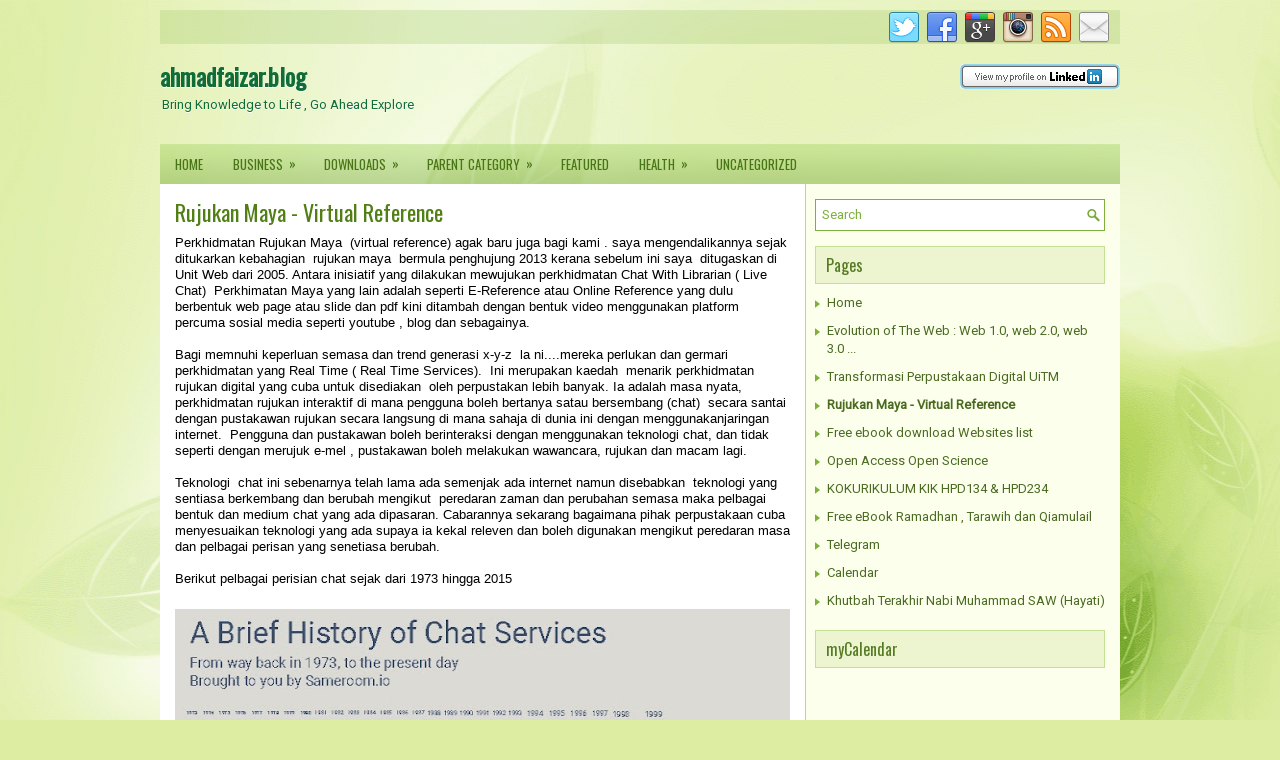

--- FILE ---
content_type: text/html; charset=UTF-8
request_url: https://ahmadfaizar.blogspot.com/b/stats?style=BLACK_TRANSPARENT&timeRange=ALL_TIME&token=APq4FmBgnANLMmfONrWEK4q85Jw4YAq0-6GxThIiCWUlKu1uGZFyJ07YEFb0NVu86aCXL8dtdfrBw4pUZGlcz0Kc7j4RLXn8LQ
body_size: -34
content:
{"total":1551118,"sparklineOptions":{"backgroundColor":{"fillOpacity":0.1,"fill":"#000000"},"series":[{"areaOpacity":0.3,"color":"#202020"}]},"sparklineData":[[0,32],[1,13],[2,16],[3,11],[4,14],[5,15],[6,32],[7,12],[8,27],[9,25],[10,21],[11,28],[12,58],[13,87],[14,34],[15,21],[16,30],[17,27],[18,19],[19,15],[20,22],[21,24],[22,24],[23,25],[24,100],[25,36],[26,45],[27,21],[28,29],[29,21]],"nextTickMs":200000}

--- FILE ---
content_type: text/html; charset=utf-8
request_url: https://www.google.com/recaptcha/api2/aframe
body_size: 268
content:
<!DOCTYPE HTML><html><head><meta http-equiv="content-type" content="text/html; charset=UTF-8"></head><body><script nonce="OM757SPn-KjSlxiNTz7-vA">/** Anti-fraud and anti-abuse applications only. See google.com/recaptcha */ try{var clients={'sodar':'https://pagead2.googlesyndication.com/pagead/sodar?'};window.addEventListener("message",function(a){try{if(a.source===window.parent){var b=JSON.parse(a.data);var c=clients[b['id']];if(c){var d=document.createElement('img');d.src=c+b['params']+'&rc='+(localStorage.getItem("rc::a")?sessionStorage.getItem("rc::b"):"");window.document.body.appendChild(d);sessionStorage.setItem("rc::e",parseInt(sessionStorage.getItem("rc::e")||0)+1);localStorage.setItem("rc::h",'1769451411237');}}}catch(b){}});window.parent.postMessage("_grecaptcha_ready", "*");}catch(b){}</script></body></html>

--- FILE ---
content_type: text/javascript; charset=UTF-8
request_url: https://ahmadfaizar.blogspot.com/p/perkhidmatan-rujukan-maya-reference.html?action=getFeed&widgetId=Feed6&widgetType=Feed&responseType=js&xssi_token=AOuZoY5qVbN1M3zkWEJZO6_-qKRHF8m_fA%3A1769451405592
body_size: 237
content:
try {
_WidgetManager._HandleControllerResult('Feed6', 'getFeed',{'status': 'ok', 'feed': {'entries': [{'title': 'Shelf Life with George Saunders: He\u2019s always overcaffeinated', 'link': 'https://www.bookpage.com/interviews/george-saunders-interview-vigil/', 'publishedDate': '2026-01-25T22:00:00.000-08:00', 'author': 'Phoebe Farrell-Sherman'}, {'title': 'The first time Namwali Serpell picked up \u2018Beloved,\u2019 she was baffled', 'link': 'https://www.bookpage.com/interviews/namwali-serpell-interview-on-morrison/', 'publishedDate': '2026-01-25T22:00:00.000-08:00', 'author': 'Destiny O. Birdsong'}, {'title': 'On Morrison', 'link': 'https://www.bookpage.com/reviews/on-morrison-namwali-serpell-book-review/', 'publishedDate': '2026-01-25T22:00:00.000-08:00', 'author': 'Destiny O. Birdsong'}, {'title': 'The werewolf who fell in love with a king', 'link': 'https://www.bookpage.com/behind-the-book/finn-longman-essay/', 'publishedDate': '2026-01-22T22:00:00.000-08:00', 'author': 'Finn Longman'}, {'title': 'Two writers-turned-sleuths uncover crime in the Big Apple', 'link': 'https://www.bookpage.com/features/two-writers-turned-sleuths-february-2026/', 'publishedDate': '2026-01-22T14:21:45.000-08:00', 'author': 'Elyse Discher'}], 'title': 'BookPage | Discover your next great book!'}});
} catch (e) {
  if (typeof log != 'undefined') {
    log('HandleControllerResult failed: ' + e);
  }
}


--- FILE ---
content_type: text/javascript; charset=UTF-8
request_url: https://ahmadfaizar.blogspot.com/p/perkhidmatan-rujukan-maya-reference.html?action=getFeed&widgetId=Feed5&widgetType=Feed&responseType=js&xssi_token=AOuZoY5qVbN1M3zkWEJZO6_-qKRHF8m_fA%3A1769451405592
body_size: 278
content:
try {
_WidgetManager._HandleControllerResult('Feed5', 'getFeed',{'status': 'ok', 'feed': {'entries': [{'title': 'A new study finds that 94% of AI-written college papers go undetected', 'link': 'https://ebookfriendly.com/study-94-of-ai-written-college-papers-go-undetected/', 'publishedDate': '2024-12-01T01:11:17.000-08:00', 'author': 'Ola Kowalczyk'}, {'title': 'Here are the 5 winners and all 25 finalists of the 2024 National Book Awards', 'link': 'https://ebookfriendly.com/winners-finalists-national-book-awards-2024/', 'publishedDate': '2024-11-22T01:30:38.000-08:00', 'author': 'Ola Kowalczyk'}, {'title': 'Top US universities in 2024, plus postgraduate 10-year salary', 'link': 'https://ebookfriendly.com/top-universities-united-states-2024-ranking-by-forbes/', 'publishedDate': '2024-11-20T01:03:06.000-08:00', 'author': 'Ola Kowalczyk'}, {'title': 'Which countries publish the most books (infographic)', 'link': 'https://ebookfriendly.com/which-countries-publish-most-books-infographic/', 'publishedDate': '2024-11-05T06:10:35.000-08:00', 'author': 'Ola Kowalczyk'}, {'title': 'Amazon now displays monthly sales \u2013 what does it say about the Kindle?', 'link': 'https://ebookfriendly.com/monthly-sales-kindle-ereaders-displayed-amazon/', 'publishedDate': '2024-10-04T11:16:59.000-07:00', 'author': 'Piotr Kowalczyk'}], 'title': 'Ebook Friendly'}});
} catch (e) {
  if (typeof log != 'undefined') {
    log('HandleControllerResult failed: ' + e);
  }
}


--- FILE ---
content_type: text/javascript; charset=UTF-8
request_url: https://ahmadfaizar.blogspot.com/p/perkhidmatan-rujukan-maya-reference.html?action=getFeed&widgetId=Feed2&widgetType=Feed&responseType=js&xssi_token=AOuZoY5qVbN1M3zkWEJZO6_-qKRHF8m_fA%3A1769451405592
body_size: 253
content:
try {
_WidgetManager._HandleControllerResult('Feed2', 'getFeed',{'status': 'ok', 'feed': {'entries': [{'title': 'Teknologi pembuatan 3D beri peluang perniagaan', 'link': 'http://feeds.astroawani.com/c/35153/f/670510/s/4ef5cddf/sc/3/l/0L0Sastroawani0N0Cvideos0Cshow0Cbisnes0Eawani0Cteknologi0Epembuatan0E3d0Eberi0Epeluang0Eperniagaan0E111817/story01.htm', 'publishedDate': '2016-04-15T02:16:08.000-07:00', 'author': ''}, {'title': 'Percetakan 3D beri suntikan baru sektor pembuatan', 'link': 'http://feeds.astroawani.com/c/35153/f/670510/s/4ef5cde3/sc/3/l/0L0Sastroawani0N0Cvideos0Cshow0Cbisnes0Eawani0Cpercetakan0E3d0Eberi0Esuntikan0Ebaru0Esektor0Epembuatan0E111818/story01.htm', 'publishedDate': '2016-04-15T02:13:05.000-07:00', 'author': ''}, {'title': '', 'link': 'http://feeds.astroawani.com/c/35153/f/670510/s/4ed995b0/sc/14/l/0L0Sastroawani0N0Cvideos0Cshow0C0C1/story01.htm', 'publishedDate': '2016-04-10T16:22:55.000-07:00', 'author': ''}, {'title': 'Google perkenal robot di Tokyo', 'link': 'http://feeds.astroawani.com/c/35153/f/670510/s/4ed7c942/sc/3/l/0L0Sastroawani0N0Cvideos0Cshow0Ckini0Etrending0Cgoogle0Eperkenal0Erobot0Edi0Etokyo0E111352/story01.htm', 'publishedDate': '2016-04-10T06:01:05.000-07:00', 'author': ''}, {'title': 'Format mesej Whatsapp kini dipelbagai gaya', 'link': 'http://feeds.astroawani.com/c/35153/f/670510/s/4ea50d74/sc/3/l/0L0Sastroawani0N0Cvideos0Cshow0Cbuletin0Eawani0Cformat0Emesej0Ewhatsapp0Ekini0Edipelbagai0Egaya0E110A419/story01.htm', 'publishedDate': '2016-03-31T19:58:52.000-07:00', 'author': ''}], 'title': 'Teknologi - Video - Astro Awani'}});
} catch (e) {
  if (typeof log != 'undefined') {
    log('HandleControllerResult failed: ' + e);
  }
}


--- FILE ---
content_type: text/javascript; charset=UTF-8
request_url: https://ahmadfaizar.blogspot.com/p/perkhidmatan-rujukan-maya-reference.html?action=getFeed&widgetId=Feed3&widgetType=Feed&responseType=js&xssi_token=AOuZoY5qVbN1M3zkWEJZO6_-qKRHF8m_fA%3A1769451405592
body_size: 379
content:
try {
_WidgetManager._HandleControllerResult('Feed3', 'getFeed',{'status': 'ok', 'feed': {'entries': [{'title': 'Google Mungkin Perkenal Android 16 Lebih Awal Berbanding Kebiasaan', 'link': 'https://amanz.my/2024480797/#utm_source\x3drss\x26utm_medium\x3drss\x26utm_campaign\x3dgoogle-mungkin-perkenal-android-16-lebih-awal-berbanding-kebiasaan', 'publishedDate': '2024-10-02T09:09:43.000-07:00', 'author': 'Aman'}, {'title': 'Menteri : Akaun MyDigital ID Tidak Diperlukan Untuk Log Masuk Aplikasi MyJPJ', 'link': 'https://amanz.my/2024480791/#utm_source\x3drss\x26utm_medium\x3drss\x26utm_campaign\x3dakaun-mydigital-id-tidak-diperlukan-untuk-log-masuk-aplikasi-myjpj-anthony-loke', 'publishedDate': '2024-10-02T03:48:15.000-07:00', 'author': 'Nazrin'}, {'title': 'Samsung Dilaporkan Membuang Sejumlah Pekerja Di Asia Tenggara', 'link': 'https://amanz.my/2024480784/#utm_source\x3drss\x26utm_medium\x3drss\x26utm_campaign\x3dsamsung-dilaporkan-membuang-sejumlah-pekerja-di-asia-tenggara', 'publishedDate': '2024-10-02T03:26:16.000-07:00', 'author': 'Aman'}, {'title': 'Vivo V40e Dilancarkan Dengan Cip Dimensity 7300 Dan Kamera 50MP', 'link': 'https://amanz.my/2024480774/#utm_source\x3drss\x26utm_medium\x3drss\x26utm_campaign\x3dvivo-v40e-dilancarkan-dengan-cip-dimensity-7300-dan-kamera-50mp', 'publishedDate': '2024-10-02T02:43:20.000-07:00', 'author': 'Amy Maizuraa'}, {'title': 'Laman Web Google Wallet Kini Boleh Diakses Di Malaysia', 'link': 'https://amanz.my/2024480762/#utm_source\x3drss\x26utm_medium\x3drss\x26utm_campaign\x3dlaman-web-google-wallet-kini-boleh-diakses-di-malaysia', 'publishedDate': '2024-10-02T02:21:28.000-07:00', 'author': 'Fahim Zahar'}], 'title': 'Amanz'}});
} catch (e) {
  if (typeof log != 'undefined') {
    log('HandleControllerResult failed: ' + e);
  }
}


--- FILE ---
content_type: text/plain
request_url: https://www.google-analytics.com/j/collect?v=1&_v=j102&a=1496444572&t=pageview&_s=1&dl=https%3A%2F%2Fahmadfaizar.blogspot.com%2Fp%2Fperkhidmatan-rujukan-maya-reference.html&ul=en-us%40posix&dt=Rujukan%20Maya%20-%20Virtual%20Reference%20~%20ahmadfaizar.blog&sr=1280x720&vp=1280x720&_u=IEBAAEABAAAAACAAI~&jid=1415136050&gjid=96250130&cid=185841008.1769451408&tid=UA-5592193-2&_gid=471644058.1769451408&_r=1&_slc=1&z=272614919
body_size: -453
content:
2,cG-YRDSY9J28K